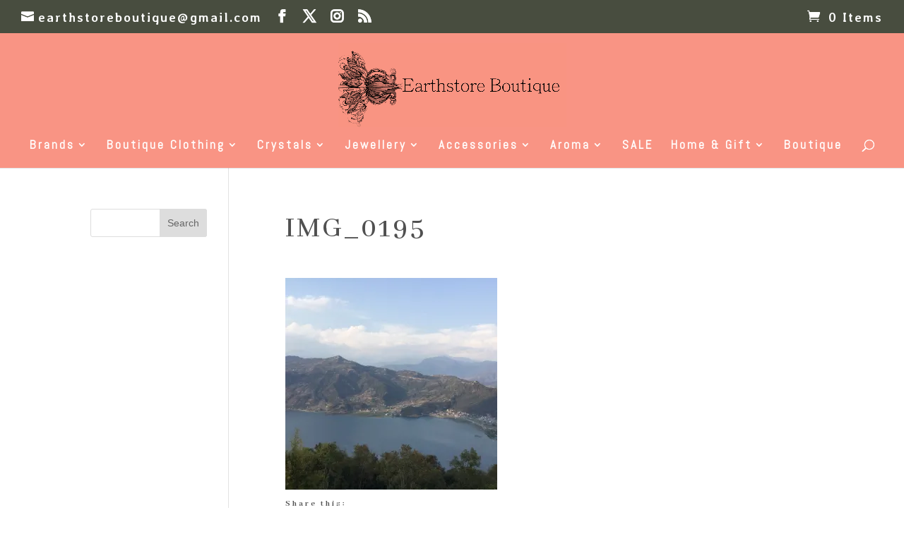

--- FILE ---
content_type: text/html; charset=utf-8
request_url: https://www.google.com/recaptcha/api2/aframe
body_size: 267
content:
<!DOCTYPE HTML><html><head><meta http-equiv="content-type" content="text/html; charset=UTF-8"></head><body><script nonce="ir1CBXUWfL8Tm7N1Ldj1pg">/** Anti-fraud and anti-abuse applications only. See google.com/recaptcha */ try{var clients={'sodar':'https://pagead2.googlesyndication.com/pagead/sodar?'};window.addEventListener("message",function(a){try{if(a.source===window.parent){var b=JSON.parse(a.data);var c=clients[b['id']];if(c){var d=document.createElement('img');d.src=c+b['params']+'&rc='+(localStorage.getItem("rc::a")?sessionStorage.getItem("rc::b"):"");window.document.body.appendChild(d);sessionStorage.setItem("rc::e",parseInt(sessionStorage.getItem("rc::e")||0)+1);localStorage.setItem("rc::h",'1769114907420');}}}catch(b){}});window.parent.postMessage("_grecaptcha_ready", "*");}catch(b){}</script></body></html>